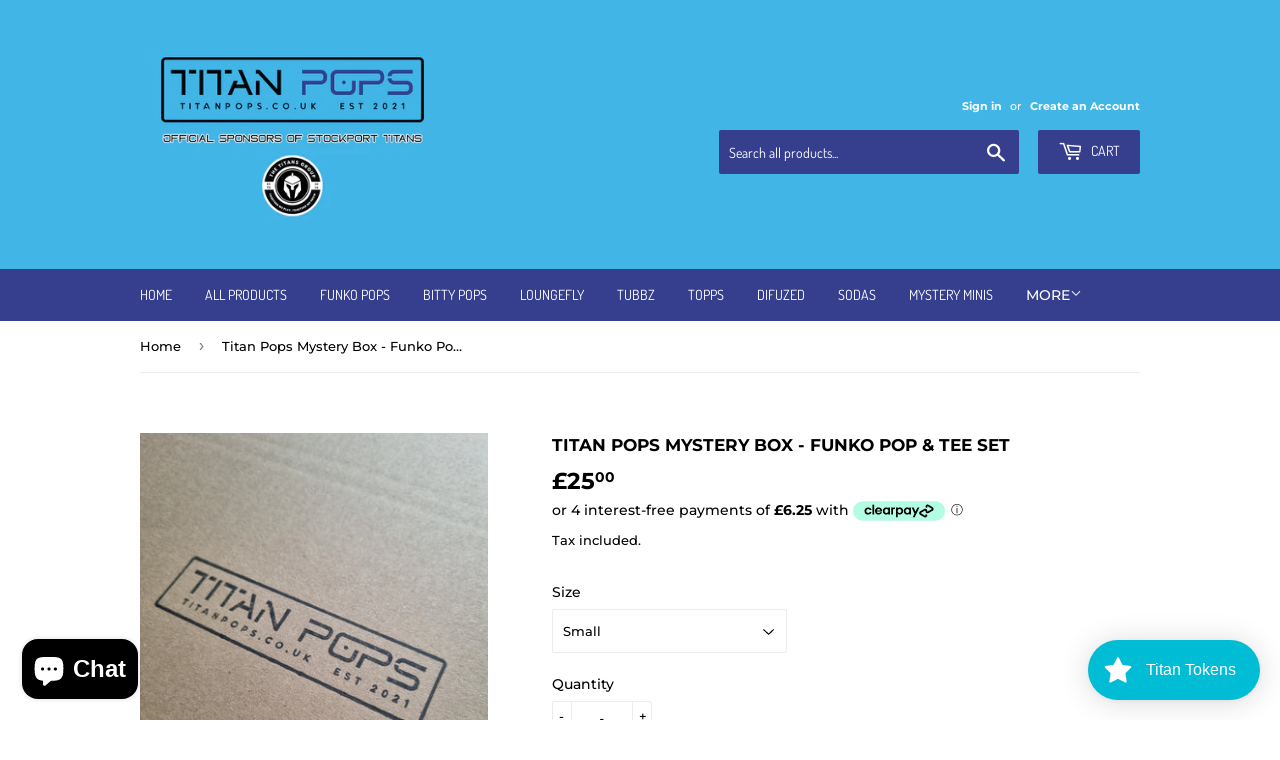

--- FILE ---
content_type: text/html
request_url: https://placement-api.clearpay.co.uk/?mpid=titan-pops-uk.myshopify.com&placementid=null&pageType=product&zoid=9.0.85
body_size: 1052
content:

  <!DOCTYPE html>
  <html>
  <head>
      <link rel='icon' href='data:,' />
      <meta http-equiv="Content-Security-Policy"
          content="base-uri 'self'; default-src 'self'; font-src 'self'; style-src 'self'; script-src 'self' https://cdn.jsdelivr.net/npm/zoid@9.0.85/dist/zoid.min.js; img-src 'self'; connect-src 'self'; frame-src 'self'">
      <title></title>
      <link rel="preload" href="/index.js" as="script" />
      <link rel="preload" href="https://cdn.jsdelivr.net/npm/zoid@9.0.85/dist/zoid.min.js" integrity="sha384-67MznxkYtbE8teNrhdkvnzQBmeiErnMskO7eD8QwolLpdUliTdivKWx0ANHgw+w8" as="script" crossorigin="anonymous" />
      <div id="__AP_DATA__" hidden>
        {"errors":{"mcr":null},"mcrResponse":{"data":{"errors":[],"config":{"mpId":"titan-pops-uk.myshopify.com","createdAt":"2023-09-28T23:30:53.826292395Z","updatedAt":"2025-06-11T11:44:55.937497838Z","config":{"consumerLending":{"metadata":{"shouldForceCache":false,"isProductEnabled":false,"updatedAt":"2024-11-08T01:44:15.831352251Z","version":0},"details":{}},"interestFreePayment":{"metadata":{"shouldForceCache":false,"isProductEnabled":false,"updatedAt":"2024-11-08T01:44:15.831319811Z","version":0},"details":{"minimumAmount":{"amount":"1.00","currency":"GBP"},"maximumAmount":{"amount":"1200.00","currency":"GBP"},"cbt":{"enabled":true,"countries":["AU","IT","FR","NZ","CA","ES","US"],"limits":{}}}},"merchantAttributes":{"metadata":{"shouldForceCache":false,"isProductEnabled":true,"updatedAt":"2024-11-08T01:44:15.831362961Z","version":0},"details":{"analyticsEnabled":false,"tradingCountry":"GB","storeURI":"http://www.titanpops.co.uk","tradingName":"Titan Pops","vpuf":true}},"onsitePlacements":{"metadata":{"expiresAt":1749643195937,"ttl":900,"updatedAt":"2025-06-11T11:44:55.937453408Z","version":0},"details":{"onsitePlacements":{"2a741a6a-7788-4ae6-8561-f4aad0de9ca6":{"placementId":"2a741a6a-7788-4ae6-8561-f4aad0de9ca6","pageType":"product","enabled":true,"type":"price-paragraph","introText":"or","logoType":"badge","badgeTheme":"black-on-mint","lockupTheme":"black","modalTheme":"mint","modalLinkStyle":"circled-info-icon","paymentAmountIsBold":false,"promoRenderStyle":"promo-with-get-and-payments","size":"md","showIfOutsideLimits":true,"showInterestFree":true,"showLowerLimit":true,"showUpperLimit":true,"showWith":true,"showPaymentAmount":true},"ad7d854d-c5b5-4390-9674-33ce24f21fa5":{"placementId":"ad7d854d-c5b5-4390-9674-33ce24f21fa5","pageType":"cart","enabled":true,"type":"price-paragraph","introText":"or","logoType":"badge","badgeTheme":"black-on-mint","lockupTheme":"black","modalTheme":"mint","modalLinkStyle":"circled-info-icon","paymentAmountIsBold":false,"promoRenderStyle":"promo-with-get-and-payments","size":"md","showIfOutsideLimits":true,"showInterestFree":true,"showLowerLimit":true,"showUpperLimit":true,"showWith":true,"showPaymentAmount":true}}}},"cashAppPay":{"metadata":{"shouldForceCache":false,"isProductEnabled":false,"updatedAt":"2024-11-08T01:44:15.831375622Z","version":0},"details":{"enabledForOrders":false,"integrationCompleted":false}},"promotionalData":{"metadata":{"version":0},"details":{"consumerLendingPromotions":[]}}}}},"errors":null,"status":200},"brand":"clearpay","meta":{"version":"0.35.4"}}
      </div>
  </head>
  <body></body>
  <script src="/index.js" type="application/javascript"></script>
  </html>
  